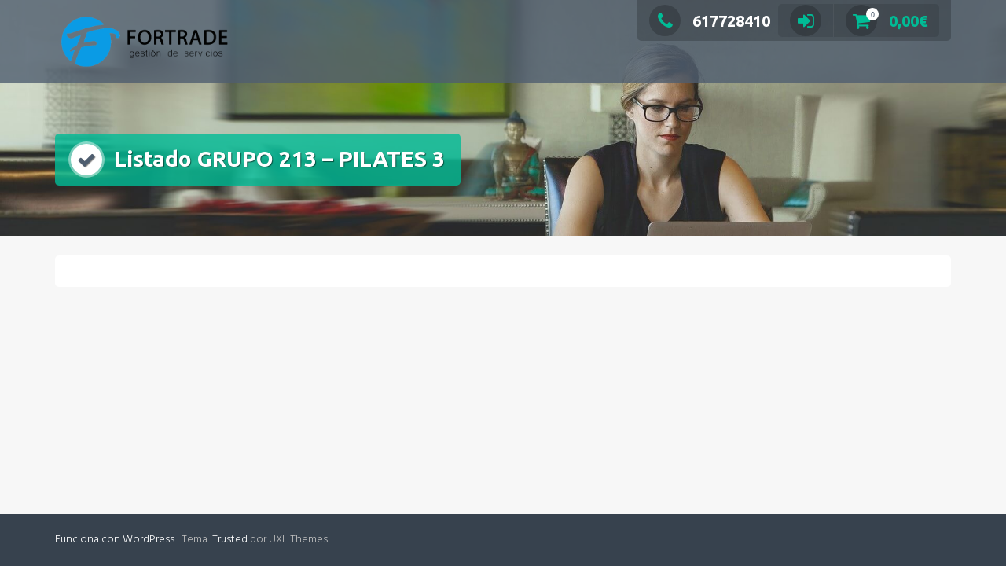

--- FILE ---
content_type: text/javascript
request_url: https://fortrade.es/wp-content/plugins/registro-de-jornada-laboral/js/ajax.js?ver=6.9
body_size: 939
content:
jQuery(document).ready( function($){
	$('#registar').on('click', function(){  

    //console.log('Pulsado')


    var tipoRegistro = $("#registar").data("tipo-registro");
    //console.log(tipoRegistro);

     //La llamada AJAX
     $.ajax({
       type : "post",
           url : ficharme_vars.ajaxurl, // Pon aquí tu URL
           data : {
            action: 'ficharme_registrar_fichaje', 
            message : "Boton se ha pulsado",
            tipoRegistro: tipoRegistro
          },
          error: function(response){
           console.log(response);
         },
         success: function(response) {

           // console.log(tipoRegistro);

           // console.log('OK');
               // Actualiza el mensaje con la respuesta
               var obj = JSON.parse(response);

               $('.ultimo_fichaje').text(obj.ultimo_fichaje);

               $('#registar').text(obj.nuevo_tipo_fichaje);
               $('#registar').data('tipo-registro', obj.nuevo_tipo_fichaje);

             }
           })

   });
});